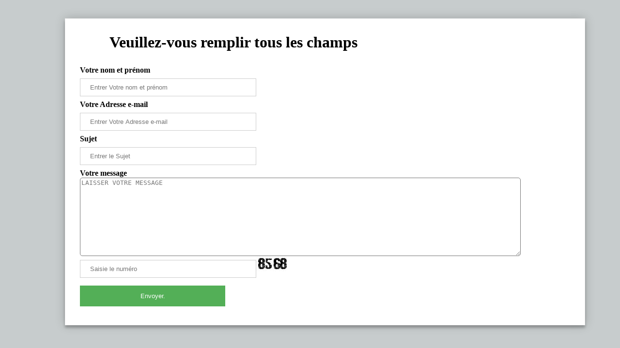

--- FILE ---
content_type: text/html; charset=UTF-8
request_url: https://www.univ-mascara.dz/Staff/Env-msg.php?q3=581
body_size: 1003
content:

<html>
    <head>
	<title>Envoyer un m&eacute;ssage</title>
       <meta charset="utf-8">
        
    </head>
	
	<style type=text/css>
	
	body{
    background: #C7CCCD;
}
#container{
    width:80%;
    margin:0 auto;
    margin-top:3%;
}
/* Bordered form */
form {
    width:100%;
    padding: 30px;
    border: 1px solid #f1f1f1;
    background: #fff;
    box-shadow: 0 0 20px 0 rgba(0, 0, 0, 0.2), 0 5px 5px 0 rgba(0, 0, 0, 0.24);
}
#container h1{
    width: 88%;
    margin: 0 auto;
    padding-bottom: 10px;
}

/* Full-width inputs */
input[type=text], input[type=password] {
    width: 36%;
    padding: 10px 20px;
    margin: 8px 0;
    display: inline-block;
    border: 1px solid #ccc;
    box-sizing: border-box;
}

/* Set a style for all buttons */
input[type=submit] {
    background-color: #53af57;
    color: white;
    padding: 14px 20px;
    margin: 8px 0;
    border: none;
    cursor: pointer;
    width: 300px;
}
input[type=submit]:hover {
    background-color: white;
    color: #53af57;
    border: 1px solid #53af57;
}
</style>
    <body>
        <div id="container">
            <!-- zone de connexion -->
            
<form action="" method="POST">
                <h1>Veuillez-vous remplir tous les champs</h1>
<input type="text" placeholder="id_des" id="id_des"  name="id_des" style="width:0px;height:0px;border:0;margin:0; " value="581"   /><br>          
<label><b>Votre nom et pr&eacute;nom</b></label><br>
<input type="text" placeholder="Entrer Votre nom et pr&eacute;nom " onChange="javascript:this.value=this.value.toUpperCase();" value="" name="n_p" required>
<br>
<label><b>Votre Adresse e-mail </b></label><br>
<input type="text" placeholder="Entrer Votre Adresse e-mail " name="mail" id="mail" value="" required>
<br>


<label><b>Sujet</b></label><br>
 <input type="text" placeholder="Entrer le Sujet" name="sujet" value="" required>
<br>
<label><b>Votre message</b></label><br>
<textarea type="msge" placeholder="LAISSER VOTRE MESSAGE" id="msge" name="msge" style="border-radius:5px;width: 90%;height: 23%;" value= "" /></textarea><br>

   <input type="text" name="captcha" placeholder="Saisie le numéro" /><img src="captcha.php" /><br>
                <input type="submit" id='submit' name="fomisc" value='Envoyer.' ><br>
               
                     </form>

			</div>
    </body>
</html>